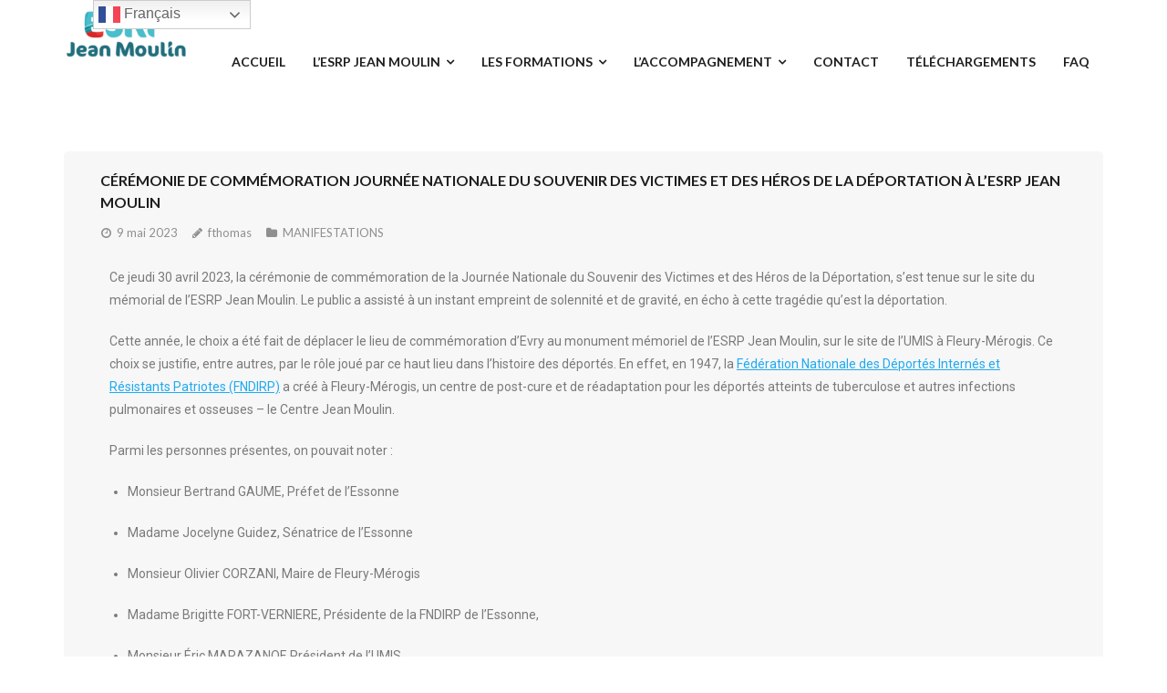

--- FILE ---
content_type: text/html; charset=UTF-8
request_url: https://esrpjeanmoulin.fr/ceremonie-de-commemoration-journee-nationale-du-souvenir-des-victimes-et-des-heros-de-la-deportation-a-lesrp-jean-moulin/
body_size: 12745
content:
<!DOCTYPE html>

<html lang="fr-FR">
<head>
<meta charset="UTF-8" />
<meta name="viewport" content="width=device-width" />
<link rel="profile" href="//gmpg.org/xfn/11" />
<link rel="pingback" href="https://esrpjeanmoulin.fr/xmlrpc.php" />

<title>Cérémonie de commémoration Journée Nationale du Souvenir des Victimes et des Héros de la Déportation à l’ESRP Jean Moulin &#8211; ESRP Jean Moulin</title>
<meta name='robots' content='max-image-preview:large' />
	<style>img:is([sizes="auto" i], [sizes^="auto," i]) { contain-intrinsic-size: 3000px 1500px }</style>
	<link rel='dns-prefetch' href='//fonts.googleapis.com' />
<link rel="alternate" type="application/rss+xml" title="ESRP Jean Moulin &raquo; Flux" href="https://esrpjeanmoulin.fr/feed/" />
<link rel="alternate" type="application/rss+xml" title="ESRP Jean Moulin &raquo; Flux des commentaires" href="https://esrpjeanmoulin.fr/comments/feed/" />
<link rel="alternate" type="application/rss+xml" title="ESRP Jean Moulin &raquo; Cérémonie de commémoration Journée Nationale du Souvenir des Victimes et des Héros de la Déportation à l’ESRP Jean Moulin Flux des commentaires" href="https://esrpjeanmoulin.fr/ceremonie-de-commemoration-journee-nationale-du-souvenir-des-victimes-et-des-heros-de-la-deportation-a-lesrp-jean-moulin/feed/" />
<script type="text/javascript">
/* <![CDATA[ */
window._wpemojiSettings = {"baseUrl":"https:\/\/s.w.org\/images\/core\/emoji\/16.0.1\/72x72\/","ext":".png","svgUrl":"https:\/\/s.w.org\/images\/core\/emoji\/16.0.1\/svg\/","svgExt":".svg","source":{"concatemoji":"https:\/\/esrpjeanmoulin.fr\/wp-includes\/js\/wp-emoji-release.min.js?ver=6.8.3"}};
/*! This file is auto-generated */
!function(s,n){var o,i,e;function c(e){try{var t={supportTests:e,timestamp:(new Date).valueOf()};sessionStorage.setItem(o,JSON.stringify(t))}catch(e){}}function p(e,t,n){e.clearRect(0,0,e.canvas.width,e.canvas.height),e.fillText(t,0,0);var t=new Uint32Array(e.getImageData(0,0,e.canvas.width,e.canvas.height).data),a=(e.clearRect(0,0,e.canvas.width,e.canvas.height),e.fillText(n,0,0),new Uint32Array(e.getImageData(0,0,e.canvas.width,e.canvas.height).data));return t.every(function(e,t){return e===a[t]})}function u(e,t){e.clearRect(0,0,e.canvas.width,e.canvas.height),e.fillText(t,0,0);for(var n=e.getImageData(16,16,1,1),a=0;a<n.data.length;a++)if(0!==n.data[a])return!1;return!0}function f(e,t,n,a){switch(t){case"flag":return n(e,"\ud83c\udff3\ufe0f\u200d\u26a7\ufe0f","\ud83c\udff3\ufe0f\u200b\u26a7\ufe0f")?!1:!n(e,"\ud83c\udde8\ud83c\uddf6","\ud83c\udde8\u200b\ud83c\uddf6")&&!n(e,"\ud83c\udff4\udb40\udc67\udb40\udc62\udb40\udc65\udb40\udc6e\udb40\udc67\udb40\udc7f","\ud83c\udff4\u200b\udb40\udc67\u200b\udb40\udc62\u200b\udb40\udc65\u200b\udb40\udc6e\u200b\udb40\udc67\u200b\udb40\udc7f");case"emoji":return!a(e,"\ud83e\udedf")}return!1}function g(e,t,n,a){var r="undefined"!=typeof WorkerGlobalScope&&self instanceof WorkerGlobalScope?new OffscreenCanvas(300,150):s.createElement("canvas"),o=r.getContext("2d",{willReadFrequently:!0}),i=(o.textBaseline="top",o.font="600 32px Arial",{});return e.forEach(function(e){i[e]=t(o,e,n,a)}),i}function t(e){var t=s.createElement("script");t.src=e,t.defer=!0,s.head.appendChild(t)}"undefined"!=typeof Promise&&(o="wpEmojiSettingsSupports",i=["flag","emoji"],n.supports={everything:!0,everythingExceptFlag:!0},e=new Promise(function(e){s.addEventListener("DOMContentLoaded",e,{once:!0})}),new Promise(function(t){var n=function(){try{var e=JSON.parse(sessionStorage.getItem(o));if("object"==typeof e&&"number"==typeof e.timestamp&&(new Date).valueOf()<e.timestamp+604800&&"object"==typeof e.supportTests)return e.supportTests}catch(e){}return null}();if(!n){if("undefined"!=typeof Worker&&"undefined"!=typeof OffscreenCanvas&&"undefined"!=typeof URL&&URL.createObjectURL&&"undefined"!=typeof Blob)try{var e="postMessage("+g.toString()+"("+[JSON.stringify(i),f.toString(),p.toString(),u.toString()].join(",")+"));",a=new Blob([e],{type:"text/javascript"}),r=new Worker(URL.createObjectURL(a),{name:"wpTestEmojiSupports"});return void(r.onmessage=function(e){c(n=e.data),r.terminate(),t(n)})}catch(e){}c(n=g(i,f,p,u))}t(n)}).then(function(e){for(var t in e)n.supports[t]=e[t],n.supports.everything=n.supports.everything&&n.supports[t],"flag"!==t&&(n.supports.everythingExceptFlag=n.supports.everythingExceptFlag&&n.supports[t]);n.supports.everythingExceptFlag=n.supports.everythingExceptFlag&&!n.supports.flag,n.DOMReady=!1,n.readyCallback=function(){n.DOMReady=!0}}).then(function(){return e}).then(function(){var e;n.supports.everything||(n.readyCallback(),(e=n.source||{}).concatemoji?t(e.concatemoji):e.wpemoji&&e.twemoji&&(t(e.twemoji),t(e.wpemoji)))}))}((window,document),window._wpemojiSettings);
/* ]]> */
</script>
<link rel='stylesheet' id='formidable-css' href='https://esrpjeanmoulin.fr/wp-content/plugins/formidable/css/formidableforms.css?ver=114128' type='text/css' media='all' />
<style id='wp-emoji-styles-inline-css' type='text/css'>

	img.wp-smiley, img.emoji {
		display: inline !important;
		border: none !important;
		box-shadow: none !important;
		height: 1em !important;
		width: 1em !important;
		margin: 0 0.07em !important;
		vertical-align: -0.1em !important;
		background: none !important;
		padding: 0 !important;
	}
</style>
<link rel='stylesheet' id='wp-block-library-css' href='https://esrpjeanmoulin.fr/wp-includes/css/dist/block-library/style.min.css?ver=6.8.3' type='text/css' media='all' />
<style id='classic-theme-styles-inline-css' type='text/css'>
/*! This file is auto-generated */
.wp-block-button__link{color:#fff;background-color:#32373c;border-radius:9999px;box-shadow:none;text-decoration:none;padding:calc(.667em + 2px) calc(1.333em + 2px);font-size:1.125em}.wp-block-file__button{background:#32373c;color:#fff;text-decoration:none}
</style>
<style id='global-styles-inline-css' type='text/css'>
:root{--wp--preset--aspect-ratio--square: 1;--wp--preset--aspect-ratio--4-3: 4/3;--wp--preset--aspect-ratio--3-4: 3/4;--wp--preset--aspect-ratio--3-2: 3/2;--wp--preset--aspect-ratio--2-3: 2/3;--wp--preset--aspect-ratio--16-9: 16/9;--wp--preset--aspect-ratio--9-16: 9/16;--wp--preset--color--black: #000000;--wp--preset--color--cyan-bluish-gray: #abb8c3;--wp--preset--color--white: #ffffff;--wp--preset--color--pale-pink: #f78da7;--wp--preset--color--vivid-red: #cf2e2e;--wp--preset--color--luminous-vivid-orange: #ff6900;--wp--preset--color--luminous-vivid-amber: #fcb900;--wp--preset--color--light-green-cyan: #7bdcb5;--wp--preset--color--vivid-green-cyan: #00d084;--wp--preset--color--pale-cyan-blue: #8ed1fc;--wp--preset--color--vivid-cyan-blue: #0693e3;--wp--preset--color--vivid-purple: #9b51e0;--wp--preset--gradient--vivid-cyan-blue-to-vivid-purple: linear-gradient(135deg,rgba(6,147,227,1) 0%,rgb(155,81,224) 100%);--wp--preset--gradient--light-green-cyan-to-vivid-green-cyan: linear-gradient(135deg,rgb(122,220,180) 0%,rgb(0,208,130) 100%);--wp--preset--gradient--luminous-vivid-amber-to-luminous-vivid-orange: linear-gradient(135deg,rgba(252,185,0,1) 0%,rgba(255,105,0,1) 100%);--wp--preset--gradient--luminous-vivid-orange-to-vivid-red: linear-gradient(135deg,rgba(255,105,0,1) 0%,rgb(207,46,46) 100%);--wp--preset--gradient--very-light-gray-to-cyan-bluish-gray: linear-gradient(135deg,rgb(238,238,238) 0%,rgb(169,184,195) 100%);--wp--preset--gradient--cool-to-warm-spectrum: linear-gradient(135deg,rgb(74,234,220) 0%,rgb(151,120,209) 20%,rgb(207,42,186) 40%,rgb(238,44,130) 60%,rgb(251,105,98) 80%,rgb(254,248,76) 100%);--wp--preset--gradient--blush-light-purple: linear-gradient(135deg,rgb(255,206,236) 0%,rgb(152,150,240) 100%);--wp--preset--gradient--blush-bordeaux: linear-gradient(135deg,rgb(254,205,165) 0%,rgb(254,45,45) 50%,rgb(107,0,62) 100%);--wp--preset--gradient--luminous-dusk: linear-gradient(135deg,rgb(255,203,112) 0%,rgb(199,81,192) 50%,rgb(65,88,208) 100%);--wp--preset--gradient--pale-ocean: linear-gradient(135deg,rgb(255,245,203) 0%,rgb(182,227,212) 50%,rgb(51,167,181) 100%);--wp--preset--gradient--electric-grass: linear-gradient(135deg,rgb(202,248,128) 0%,rgb(113,206,126) 100%);--wp--preset--gradient--midnight: linear-gradient(135deg,rgb(2,3,129) 0%,rgb(40,116,252) 100%);--wp--preset--font-size--small: 13px;--wp--preset--font-size--medium: 20px;--wp--preset--font-size--large: 36px;--wp--preset--font-size--x-large: 42px;--wp--preset--spacing--20: 0.44rem;--wp--preset--spacing--30: 0.67rem;--wp--preset--spacing--40: 1rem;--wp--preset--spacing--50: 1.5rem;--wp--preset--spacing--60: 2.25rem;--wp--preset--spacing--70: 3.38rem;--wp--preset--spacing--80: 5.06rem;--wp--preset--shadow--natural: 6px 6px 9px rgba(0, 0, 0, 0.2);--wp--preset--shadow--deep: 12px 12px 50px rgba(0, 0, 0, 0.4);--wp--preset--shadow--sharp: 6px 6px 0px rgba(0, 0, 0, 0.2);--wp--preset--shadow--outlined: 6px 6px 0px -3px rgba(255, 255, 255, 1), 6px 6px rgba(0, 0, 0, 1);--wp--preset--shadow--crisp: 6px 6px 0px rgba(0, 0, 0, 1);}:where(.is-layout-flex){gap: 0.5em;}:where(.is-layout-grid){gap: 0.5em;}body .is-layout-flex{display: flex;}.is-layout-flex{flex-wrap: wrap;align-items: center;}.is-layout-flex > :is(*, div){margin: 0;}body .is-layout-grid{display: grid;}.is-layout-grid > :is(*, div){margin: 0;}:where(.wp-block-columns.is-layout-flex){gap: 2em;}:where(.wp-block-columns.is-layout-grid){gap: 2em;}:where(.wp-block-post-template.is-layout-flex){gap: 1.25em;}:where(.wp-block-post-template.is-layout-grid){gap: 1.25em;}.has-black-color{color: var(--wp--preset--color--black) !important;}.has-cyan-bluish-gray-color{color: var(--wp--preset--color--cyan-bluish-gray) !important;}.has-white-color{color: var(--wp--preset--color--white) !important;}.has-pale-pink-color{color: var(--wp--preset--color--pale-pink) !important;}.has-vivid-red-color{color: var(--wp--preset--color--vivid-red) !important;}.has-luminous-vivid-orange-color{color: var(--wp--preset--color--luminous-vivid-orange) !important;}.has-luminous-vivid-amber-color{color: var(--wp--preset--color--luminous-vivid-amber) !important;}.has-light-green-cyan-color{color: var(--wp--preset--color--light-green-cyan) !important;}.has-vivid-green-cyan-color{color: var(--wp--preset--color--vivid-green-cyan) !important;}.has-pale-cyan-blue-color{color: var(--wp--preset--color--pale-cyan-blue) !important;}.has-vivid-cyan-blue-color{color: var(--wp--preset--color--vivid-cyan-blue) !important;}.has-vivid-purple-color{color: var(--wp--preset--color--vivid-purple) !important;}.has-black-background-color{background-color: var(--wp--preset--color--black) !important;}.has-cyan-bluish-gray-background-color{background-color: var(--wp--preset--color--cyan-bluish-gray) !important;}.has-white-background-color{background-color: var(--wp--preset--color--white) !important;}.has-pale-pink-background-color{background-color: var(--wp--preset--color--pale-pink) !important;}.has-vivid-red-background-color{background-color: var(--wp--preset--color--vivid-red) !important;}.has-luminous-vivid-orange-background-color{background-color: var(--wp--preset--color--luminous-vivid-orange) !important;}.has-luminous-vivid-amber-background-color{background-color: var(--wp--preset--color--luminous-vivid-amber) !important;}.has-light-green-cyan-background-color{background-color: var(--wp--preset--color--light-green-cyan) !important;}.has-vivid-green-cyan-background-color{background-color: var(--wp--preset--color--vivid-green-cyan) !important;}.has-pale-cyan-blue-background-color{background-color: var(--wp--preset--color--pale-cyan-blue) !important;}.has-vivid-cyan-blue-background-color{background-color: var(--wp--preset--color--vivid-cyan-blue) !important;}.has-vivid-purple-background-color{background-color: var(--wp--preset--color--vivid-purple) !important;}.has-black-border-color{border-color: var(--wp--preset--color--black) !important;}.has-cyan-bluish-gray-border-color{border-color: var(--wp--preset--color--cyan-bluish-gray) !important;}.has-white-border-color{border-color: var(--wp--preset--color--white) !important;}.has-pale-pink-border-color{border-color: var(--wp--preset--color--pale-pink) !important;}.has-vivid-red-border-color{border-color: var(--wp--preset--color--vivid-red) !important;}.has-luminous-vivid-orange-border-color{border-color: var(--wp--preset--color--luminous-vivid-orange) !important;}.has-luminous-vivid-amber-border-color{border-color: var(--wp--preset--color--luminous-vivid-amber) !important;}.has-light-green-cyan-border-color{border-color: var(--wp--preset--color--light-green-cyan) !important;}.has-vivid-green-cyan-border-color{border-color: var(--wp--preset--color--vivid-green-cyan) !important;}.has-pale-cyan-blue-border-color{border-color: var(--wp--preset--color--pale-cyan-blue) !important;}.has-vivid-cyan-blue-border-color{border-color: var(--wp--preset--color--vivid-cyan-blue) !important;}.has-vivid-purple-border-color{border-color: var(--wp--preset--color--vivid-purple) !important;}.has-vivid-cyan-blue-to-vivid-purple-gradient-background{background: var(--wp--preset--gradient--vivid-cyan-blue-to-vivid-purple) !important;}.has-light-green-cyan-to-vivid-green-cyan-gradient-background{background: var(--wp--preset--gradient--light-green-cyan-to-vivid-green-cyan) !important;}.has-luminous-vivid-amber-to-luminous-vivid-orange-gradient-background{background: var(--wp--preset--gradient--luminous-vivid-amber-to-luminous-vivid-orange) !important;}.has-luminous-vivid-orange-to-vivid-red-gradient-background{background: var(--wp--preset--gradient--luminous-vivid-orange-to-vivid-red) !important;}.has-very-light-gray-to-cyan-bluish-gray-gradient-background{background: var(--wp--preset--gradient--very-light-gray-to-cyan-bluish-gray) !important;}.has-cool-to-warm-spectrum-gradient-background{background: var(--wp--preset--gradient--cool-to-warm-spectrum) !important;}.has-blush-light-purple-gradient-background{background: var(--wp--preset--gradient--blush-light-purple) !important;}.has-blush-bordeaux-gradient-background{background: var(--wp--preset--gradient--blush-bordeaux) !important;}.has-luminous-dusk-gradient-background{background: var(--wp--preset--gradient--luminous-dusk) !important;}.has-pale-ocean-gradient-background{background: var(--wp--preset--gradient--pale-ocean) !important;}.has-electric-grass-gradient-background{background: var(--wp--preset--gradient--electric-grass) !important;}.has-midnight-gradient-background{background: var(--wp--preset--gradient--midnight) !important;}.has-small-font-size{font-size: var(--wp--preset--font-size--small) !important;}.has-medium-font-size{font-size: var(--wp--preset--font-size--medium) !important;}.has-large-font-size{font-size: var(--wp--preset--font-size--large) !important;}.has-x-large-font-size{font-size: var(--wp--preset--font-size--x-large) !important;}
:where(.wp-block-post-template.is-layout-flex){gap: 1.25em;}:where(.wp-block-post-template.is-layout-grid){gap: 1.25em;}
:where(.wp-block-columns.is-layout-flex){gap: 2em;}:where(.wp-block-columns.is-layout-grid){gap: 2em;}
:root :where(.wp-block-pullquote){font-size: 1.5em;line-height: 1.6;}
</style>
<link rel='stylesheet' id='thinkup-bootstrap-css' href='https://esrpjeanmoulin.fr/wp-content/themes/melos/lib/extentions/bootstrap/css/bootstrap.min.css?ver=2.3.2' type='text/css' media='all' />
<link rel='stylesheet' id='thinkup-shortcodes-css' href='https://esrpjeanmoulin.fr/wp-content/themes/melos/styles/style-shortcodes.css?ver=1.5.8' type='text/css' media='all' />
<link rel='stylesheet' id='thinkup-style-css' href='https://esrpjeanmoulin.fr/wp-content/themes/melos/style.css?ver=6.8.3' type='text/css' media='all' />
<link rel='stylesheet' id='melos-thinkup-style-enews-css' href='https://esrpjeanmoulin.fr/wp-content/themes/melos-enews/style.css?ver=1.0.6' type='text/css' media='all' />
<link rel='stylesheet' id='thinkup-google-fonts-css' href='//fonts.googleapis.com/css?family=Lato%3A300%2C400%2C600%2C700&#038;subset=latin%2Clatin-ext' type='text/css' media='all' />
<link rel='stylesheet' id='prettyPhoto-css' href='https://esrpjeanmoulin.fr/wp-content/themes/melos/lib/extentions/prettyPhoto/css/prettyPhoto.css?ver=3.1.6' type='text/css' media='all' />
<link rel='stylesheet' id='dashicons-css' href='https://esrpjeanmoulin.fr/wp-includes/css/dashicons.min.css?ver=6.8.3' type='text/css' media='all' />
<link rel='stylesheet' id='font-awesome-css' href='https://esrpjeanmoulin.fr/wp-content/plugins/elementor/assets/lib/font-awesome/css/font-awesome.min.css?ver=4.7.0' type='text/css' media='all' />
<link rel='stylesheet' id='thinkup-responsive-css' href='https://esrpjeanmoulin.fr/wp-content/themes/melos/styles/style-responsive.css?ver=1.5.8' type='text/css' media='all' />
<link rel='stylesheet' id='elementor-icons-css' href='https://esrpjeanmoulin.fr/wp-content/plugins/elementor/assets/lib/eicons/css/elementor-icons.min.css?ver=5.44.0' type='text/css' media='all' />
<link rel='stylesheet' id='elementor-frontend-css' href='https://esrpjeanmoulin.fr/wp-content/plugins/elementor/assets/css/frontend.min.css?ver=3.32.5' type='text/css' media='all' />
<link rel='stylesheet' id='elementor-post-824-css' href='https://esrpjeanmoulin.fr/wp-content/uploads/elementor/css/post-824.css?ver=1769203669' type='text/css' media='all' />
<link rel='stylesheet' id='e-popup-style-css' href='https://esrpjeanmoulin.fr/wp-content/plugins/elementor-pro/assets/css/conditionals/popup.min.css?ver=3.25.4' type='text/css' media='all' />
<link rel='stylesheet' id='swiper-css' href='https://esrpjeanmoulin.fr/wp-content/plugins/elementor/assets/lib/swiper/v8/css/swiper.min.css?ver=8.4.5' type='text/css' media='all' />
<link rel='stylesheet' id='e-swiper-css' href='https://esrpjeanmoulin.fr/wp-content/plugins/elementor/assets/css/conditionals/e-swiper.min.css?ver=3.32.5' type='text/css' media='all' />
<link rel='stylesheet' id='widget-image-carousel-css' href='https://esrpjeanmoulin.fr/wp-content/plugins/elementor/assets/css/widget-image-carousel.min.css?ver=3.32.5' type='text/css' media='all' />
<link rel='stylesheet' id='elementor-post-2582-css' href='https://esrpjeanmoulin.fr/wp-content/uploads/elementor/css/post-2582.css?ver=1769205925' type='text/css' media='all' />
<link rel='stylesheet' id='elementor-gf-roboto-css' href='https://fonts.googleapis.com/css?family=Roboto:100,100italic,200,200italic,300,300italic,400,400italic,500,500italic,600,600italic,700,700italic,800,800italic,900,900italic&#038;display=auto' type='text/css' media='all' />
<link rel='stylesheet' id='elementor-gf-robotoslab-css' href='https://fonts.googleapis.com/css?family=Roboto+Slab:100,100italic,200,200italic,300,300italic,400,400italic,500,500italic,600,600italic,700,700italic,800,800italic,900,900italic&#038;display=auto' type='text/css' media='all' />
<script type="text/javascript" src="https://esrpjeanmoulin.fr/wp-includes/js/jquery/jquery.min.js?ver=3.7.1" id="jquery-core-js"></script>
<script type="text/javascript" src="https://esrpjeanmoulin.fr/wp-includes/js/jquery/jquery-migrate.min.js?ver=3.4.1" id="jquery-migrate-js"></script>
<script type="text/javascript" src="https://esrpjeanmoulin.fr/wp-content/plugins/feedfocal/public/js/feedfocal-public.js?ver=1.3.2" id="feedfocal-js"></script>
<link rel="https://api.w.org/" href="https://esrpjeanmoulin.fr/wp-json/" /><link rel="alternate" title="JSON" type="application/json" href="https://esrpjeanmoulin.fr/wp-json/wp/v2/posts/2582" /><link rel="EditURI" type="application/rsd+xml" title="RSD" href="https://esrpjeanmoulin.fr/xmlrpc.php?rsd" />
<meta name="generator" content="WordPress 6.8.3" />
<link rel="canonical" href="https://esrpjeanmoulin.fr/ceremonie-de-commemoration-journee-nationale-du-souvenir-des-victimes-et-des-heros-de-la-deportation-a-lesrp-jean-moulin/" />
<link rel='shortlink' href='https://esrpjeanmoulin.fr/?p=2582' />
<link rel="alternate" title="oEmbed (JSON)" type="application/json+oembed" href="https://esrpjeanmoulin.fr/wp-json/oembed/1.0/embed?url=https%3A%2F%2Fesrpjeanmoulin.fr%2Fceremonie-de-commemoration-journee-nationale-du-souvenir-des-victimes-et-des-heros-de-la-deportation-a-lesrp-jean-moulin%2F" />
<link rel="alternate" title="oEmbed (XML)" type="text/xml+oembed" href="https://esrpjeanmoulin.fr/wp-json/oembed/1.0/embed?url=https%3A%2F%2Fesrpjeanmoulin.fr%2Fceremonie-de-commemoration-journee-nationale-du-souvenir-des-victimes-et-des-heros-de-la-deportation-a-lesrp-jean-moulin%2F&#038;format=xml" />
<meta name="generator" content="Elementor 3.32.5; features: additional_custom_breakpoints; settings: css_print_method-external, google_font-enabled, font_display-auto">
			<style>
				.e-con.e-parent:nth-of-type(n+4):not(.e-lazyloaded):not(.e-no-lazyload),
				.e-con.e-parent:nth-of-type(n+4):not(.e-lazyloaded):not(.e-no-lazyload) * {
					background-image: none !important;
				}
				@media screen and (max-height: 1024px) {
					.e-con.e-parent:nth-of-type(n+3):not(.e-lazyloaded):not(.e-no-lazyload),
					.e-con.e-parent:nth-of-type(n+3):not(.e-lazyloaded):not(.e-no-lazyload) * {
						background-image: none !important;
					}
				}
				@media screen and (max-height: 640px) {
					.e-con.e-parent:nth-of-type(n+2):not(.e-lazyloaded):not(.e-no-lazyload),
					.e-con.e-parent:nth-of-type(n+2):not(.e-lazyloaded):not(.e-no-lazyload) * {
						background-image: none !important;
					}
				}
			</style>
			<link rel="icon" href="https://esrpjeanmoulin.fr/wp-content/uploads/2025/11/VF-LOGOTYPE-UMIS-ESRP-10.24-Copie-site-e1762269755641-150x150.png" sizes="32x32" />
<link rel="icon" href="https://esrpjeanmoulin.fr/wp-content/uploads/2025/11/VF-LOGOTYPE-UMIS-ESRP-10.24-Copie-site-e1762270968634.png" sizes="192x192" />
<link rel="apple-touch-icon" href="https://esrpjeanmoulin.fr/wp-content/uploads/2025/11/VF-LOGOTYPE-UMIS-ESRP-10.24-Copie-site-e1762270968634.png" />
<meta name="msapplication-TileImage" content="https://esrpjeanmoulin.fr/wp-content/uploads/2025/11/VF-LOGOTYPE-UMIS-ESRP-10.24-Copie-site-e1762270968634.png" />
		<style type="text/css" id="wp-custom-css">
			#header .header-links > ul > li a, #header-sticky .header-links > ul > li a {
    text-transform: uppercase;
    font-size: 14px;
    font-weight: 700;
	  padding: 10px 15px;
}
#logo img, #logo-sticky img {
    width: auto;
    max-height: 126px;
	}

.main-navigation, .site-title, .site-description {
    margin: 45px auto;
}

#intro {
    display: none;
}		</style>
		</head>

<body class="wp-singular post-template-default single single-post postid-2582 single-format-standard wp-custom-logo wp-theme-melos wp-child-theme-melos-enews layout-sidebar-none layout-responsive pre-header-style1 header-style1 group-blog elementor-default elementor-kit-824 elementor-page elementor-page-2582">
<div id="body-core" class="hfeed site">

	<a class="skip-link screen-reader-text" href="#content">Skip to content</a>
	<!-- .skip-link -->

	<header>
	<div id="site-header">

			
		<div id="pre-header">
		<div class="wrap-safari">
		<div id="pre-header-core" class="main-navigation">
  
			
			
			
		</div>
		</div>
		</div>
		<!-- #pre-header -->

				<div id="header">
		<div id="header-core">

			
			<div id="logo">
			<a href="https://esrpjeanmoulin.fr/" class="custom-logo-link" rel="home"><img width="138" height="58" src="https://esrpjeanmoulin.fr/wp-content/uploads/2025/11/VF-LOGOTYPE-UMIS-ESRP-10.24-Copie-site-e1762270968634.png" class="custom-logo" alt="ESRP Jean Moulin" decoding="async" /></a>			</div>

			
			<div id="header-links" class="main-navigation">
			<div id="header-links-inner" class="header-links">

				<ul id="menu-menu-principal" class="menu"><li id="menu-item-705" class="menu-item menu-item-type-post_type menu-item-object-page menu-item-home"><a href="https://esrpjeanmoulin.fr/"><span>ACCUEIL</span></a></li>
<li id="menu-item-704" class="menu-item menu-item-type-post_type menu-item-object-page menu-item-has-children"><a href="https://esrpjeanmoulin.fr/le-centre-jean-moulin/"><span>L’ESRP JEAN MOULIN</span></a>
<ul class="sub-menu">
	<li id="menu-item-703" class="menu-item menu-item-type-post_type menu-item-object-page"><a href="https://esrpjeanmoulin.fr/la-readaptation-professionnelle/">LA RÉADAPTATION PROFESSIONNELLE</a></li>
	<li id="menu-item-702" class="menu-item menu-item-type-post_type menu-item-object-page"><a href="https://esrpjeanmoulin.fr/lhistoire-du-centre/">L’HISTOIRE DU CENTRE</a></li>
	<li id="menu-item-822" class="menu-item menu-item-type-post_type menu-item-object-page"><a href="https://esrpjeanmoulin.fr/lumis/">L’UMIS</a></li>
	<li id="menu-item-821" class="menu-item menu-item-type-post_type menu-item-object-page"><a href="https://esrpjeanmoulin.fr/nos-actualites/">NOS ACTUALITÉS</a></li>
	<li id="menu-item-2613" class="menu-item menu-item-type-post_type menu-item-object-page"><a href="https://esrpjeanmoulin.fr/on-en-parle/">ON EN PARLE</a></li>
	<li id="menu-item-1537" class="menu-item menu-item-type-post_type menu-item-object-page"><a href="https://esrpjeanmoulin.fr/elementor-1535/">NOUS RECRUTONS</a></li>
</ul>
</li>
<li id="menu-item-820" class="menu-item menu-item-type-post_type menu-item-object-page menu-item-has-children"><a href="https://esrpjeanmoulin.fr/les-formations/"><span>LES FORMATIONS</span></a>
<ul class="sub-menu">
	<li id="menu-item-819" class="menu-item menu-item-type-post_type menu-item-object-page"><a href="https://esrpjeanmoulin.fr/le-parcours-competences-metiers-du-tertiaire/">LE PARCOURS COMPÉTENCES – MÉTIERS DU TERTIAIRE</a></li>
	<li id="menu-item-2561" class="menu-item menu-item-type-post_type menu-item-object-page"><a href="https://esrpjeanmoulin.fr/les-entreprises-dentrainement-pedagogique-eep/">LES ENTREPRISES D’ENTRAINEMENT PÉDAGOGIQUE (EEP)</a></li>
	<li id="menu-item-818" class="menu-item menu-item-type-post_type menu-item-object-page"><a href="https://esrpjeanmoulin.fr/le-pole-industriel/">LE POLE INDUSTRIEL</a></li>
	<li id="menu-item-817" class="menu-item menu-item-type-post_type menu-item-object-page"><a href="https://esrpjeanmoulin.fr/le-pole-horticole/">LE POLE HORTICOLE</a></li>
	<li id="menu-item-816" class="menu-item menu-item-type-post_type menu-item-object-page"><a href="https://esrpjeanmoulin.fr/le-pole-linguistique/">LE POLE LINGUISTIQUE</a></li>
	<li id="menu-item-815" class="menu-item menu-item-type-post_type menu-item-object-page"><a href="https://esrpjeanmoulin.fr/nos-calendriers-de-formation/">NOS CALENDRIERS DE FORMATION</a></li>
	<li id="menu-item-1649" class="menu-item menu-item-type-post_type menu-item-object-page"><a href="https://esrpjeanmoulin.fr/notre-calendrier-des-visites/">NOTRE CALENDRIER DES VISITES</a></li>
</ul>
</li>
<li id="menu-item-814" class="menu-item menu-item-type-post_type menu-item-object-page menu-item-has-children"><a href="https://esrpjeanmoulin.fr/laccompagnement/"><span>L’ACCOMPAGNEMENT</span></a>
<ul class="sub-menu">
	<li id="menu-item-813" class="menu-item menu-item-type-post_type menu-item-object-page"><a href="https://esrpjeanmoulin.fr/le-service-relations-entreprises/">LE SERVICE RELATIONS ENTREPRISES</a></li>
	<li id="menu-item-812" class="menu-item menu-item-type-post_type menu-item-object-page"><a href="https://esrpjeanmoulin.fr/le-service-medical/">LE SERVICE MÉDICAL</a></li>
	<li id="menu-item-811" class="menu-item menu-item-type-post_type menu-item-object-page"><a href="https://esrpjeanmoulin.fr/le-service-social/">LE SERVICE SOCIAL</a></li>
	<li id="menu-item-810" class="menu-item menu-item-type-post_type menu-item-object-page"><a href="https://esrpjeanmoulin.fr/le-service-psychologie/">LE SERVICE PSYCHOLOGIE</a></li>
	<li id="menu-item-809" class="menu-item menu-item-type-post_type menu-item-object-page"><a href="https://esrpjeanmoulin.fr/le-service-animation/">LE SERVICE ANIMATION</a></li>
	<li id="menu-item-808" class="menu-item menu-item-type-post_type menu-item-object-page"><a href="https://esrpjeanmoulin.fr/lhebergement-et-la-restauration/">L’HÉBERGEMENT ET LA RESTAURATION</a></li>
</ul>
</li>
<li id="menu-item-835" class="menu-item menu-item-type-post_type menu-item-object-page"><a href="https://esrpjeanmoulin.fr/contact/"><span>CONTACT</span></a></li>
<li id="menu-item-836" class="menu-item menu-item-type-post_type menu-item-object-page"><a href="https://esrpjeanmoulin.fr/telechargements/"><span>TÉLÉCHARGEMENTS</span></a></li>
<li id="menu-item-834" class="menu-item menu-item-type-post_type menu-item-object-page"><a href="https://esrpjeanmoulin.fr/faq/"><span>FAQ</span></a></li>
</ul>				
				
			</div>
			</div>
			<!-- #header-links .main-navigation -->
 	
			<div id="header-nav"><a class="btn-navbar collapsed" data-toggle="collapse" data-target=".nav-collapse" tabindex="0"><span class="icon-bar"></span><span class="icon-bar"></span><span class="icon-bar"></span></a></div>
		</div>
		</div>
		<!-- #header -->

		<div id="header-responsive"><div id="header-responsive-inner" class="responsive-links nav-collapse collapse"><ul id="menu-menu-principal-1" class=""><li id="res-menu-item-705" class="menu-item menu-item-type-post_type menu-item-object-page menu-item-home"><a href="https://esrpjeanmoulin.fr/"><span>ACCUEIL</span></a></li>
<li id="res-menu-item-704" class="menu-item menu-item-type-post_type menu-item-object-page menu-item-has-children"><a href="https://esrpjeanmoulin.fr/le-centre-jean-moulin/"><span>L’ESRP JEAN MOULIN</span></a>
<ul class="sub-menu">
	<li id="res-menu-item-703" class="menu-item menu-item-type-post_type menu-item-object-page"><a href="https://esrpjeanmoulin.fr/la-readaptation-professionnelle/">&#45; LA RÉADAPTATION PROFESSIONNELLE</a></li>
	<li id="res-menu-item-702" class="menu-item menu-item-type-post_type menu-item-object-page"><a href="https://esrpjeanmoulin.fr/lhistoire-du-centre/">&#45; L’HISTOIRE DU CENTRE</a></li>
	<li id="res-menu-item-822" class="menu-item menu-item-type-post_type menu-item-object-page"><a href="https://esrpjeanmoulin.fr/lumis/">&#45; L’UMIS</a></li>
	<li id="res-menu-item-821" class="menu-item menu-item-type-post_type menu-item-object-page"><a href="https://esrpjeanmoulin.fr/nos-actualites/">&#45; NOS ACTUALITÉS</a></li>
	<li id="res-menu-item-2613" class="menu-item menu-item-type-post_type menu-item-object-page"><a href="https://esrpjeanmoulin.fr/on-en-parle/">&#45; ON EN PARLE</a></li>
	<li id="res-menu-item-1537" class="menu-item menu-item-type-post_type menu-item-object-page"><a href="https://esrpjeanmoulin.fr/elementor-1535/">&#45; NOUS RECRUTONS</a></li>
</ul>
</li>
<li id="res-menu-item-820" class="menu-item menu-item-type-post_type menu-item-object-page menu-item-has-children"><a href="https://esrpjeanmoulin.fr/les-formations/"><span>LES FORMATIONS</span></a>
<ul class="sub-menu">
	<li id="res-menu-item-819" class="menu-item menu-item-type-post_type menu-item-object-page"><a href="https://esrpjeanmoulin.fr/le-parcours-competences-metiers-du-tertiaire/">&#45; LE PARCOURS COMPÉTENCES – MÉTIERS DU TERTIAIRE</a></li>
	<li id="res-menu-item-2561" class="menu-item menu-item-type-post_type menu-item-object-page"><a href="https://esrpjeanmoulin.fr/les-entreprises-dentrainement-pedagogique-eep/">&#45; LES ENTREPRISES D’ENTRAINEMENT PÉDAGOGIQUE (EEP)</a></li>
	<li id="res-menu-item-818" class="menu-item menu-item-type-post_type menu-item-object-page"><a href="https://esrpjeanmoulin.fr/le-pole-industriel/">&#45; LE POLE INDUSTRIEL</a></li>
	<li id="res-menu-item-817" class="menu-item menu-item-type-post_type menu-item-object-page"><a href="https://esrpjeanmoulin.fr/le-pole-horticole/">&#45; LE POLE HORTICOLE</a></li>
	<li id="res-menu-item-816" class="menu-item menu-item-type-post_type menu-item-object-page"><a href="https://esrpjeanmoulin.fr/le-pole-linguistique/">&#45; LE POLE LINGUISTIQUE</a></li>
	<li id="res-menu-item-815" class="menu-item menu-item-type-post_type menu-item-object-page"><a href="https://esrpjeanmoulin.fr/nos-calendriers-de-formation/">&#45; NOS CALENDRIERS DE FORMATION</a></li>
	<li id="res-menu-item-1649" class="menu-item menu-item-type-post_type menu-item-object-page"><a href="https://esrpjeanmoulin.fr/notre-calendrier-des-visites/">&#45; NOTRE CALENDRIER DES VISITES</a></li>
</ul>
</li>
<li id="res-menu-item-814" class="menu-item menu-item-type-post_type menu-item-object-page menu-item-has-children"><a href="https://esrpjeanmoulin.fr/laccompagnement/"><span>L’ACCOMPAGNEMENT</span></a>
<ul class="sub-menu">
	<li id="res-menu-item-813" class="menu-item menu-item-type-post_type menu-item-object-page"><a href="https://esrpjeanmoulin.fr/le-service-relations-entreprises/">&#45; LE SERVICE RELATIONS ENTREPRISES</a></li>
	<li id="res-menu-item-812" class="menu-item menu-item-type-post_type menu-item-object-page"><a href="https://esrpjeanmoulin.fr/le-service-medical/">&#45; LE SERVICE MÉDICAL</a></li>
	<li id="res-menu-item-811" class="menu-item menu-item-type-post_type menu-item-object-page"><a href="https://esrpjeanmoulin.fr/le-service-social/">&#45; LE SERVICE SOCIAL</a></li>
	<li id="res-menu-item-810" class="menu-item menu-item-type-post_type menu-item-object-page"><a href="https://esrpjeanmoulin.fr/le-service-psychologie/">&#45; LE SERVICE PSYCHOLOGIE</a></li>
	<li id="res-menu-item-809" class="menu-item menu-item-type-post_type menu-item-object-page"><a href="https://esrpjeanmoulin.fr/le-service-animation/">&#45; LE SERVICE ANIMATION</a></li>
	<li id="res-menu-item-808" class="menu-item menu-item-type-post_type menu-item-object-page"><a href="https://esrpjeanmoulin.fr/lhebergement-et-la-restauration/">&#45; L’HÉBERGEMENT ET LA RESTAURATION</a></li>
</ul>
</li>
<li id="res-menu-item-835" class="menu-item menu-item-type-post_type menu-item-object-page"><a href="https://esrpjeanmoulin.fr/contact/"><span>CONTACT</span></a></li>
<li id="res-menu-item-836" class="menu-item menu-item-type-post_type menu-item-object-page"><a href="https://esrpjeanmoulin.fr/telechargements/"><span>TÉLÉCHARGEMENTS</span></a></li>
<li id="res-menu-item-834" class="menu-item menu-item-type-post_type menu-item-object-page"><a href="https://esrpjeanmoulin.fr/faq/"><span>FAQ</span></a></li>
</ul></div></div>
		
		<div id="intro" class="option1"><div class="wrap-safari"><div id="intro-core"><h1 class="page-title"><span>Cérémonie de commémoration Journée Nationale du Souvenir des Victimes et des Héros de la Déportation à l’ESRP Jean Moulin</span></h1></div></div></div>
		
		
		
	</div>


	</header>
	<!-- header -->

		
	<div id="content">
	<div id="content-core">

		<div id="main">
		<div id="main-core">
			
				
		<article id="post-2582" class="post-2582 post type-post status-publish format-standard has-post-thumbnail hentry category-manifestations format-nomedia">

				<header class="entry-header"><h3 class="post-title">Cérémonie de commémoration Journée Nationale du Souvenir des Victimes et des Héros de la Déportation à l’ESRP Jean Moulin</h3><div class="entry-meta"><span class="date"><a href="https://esrpjeanmoulin.fr/ceremonie-de-commemoration-journee-nationale-du-souvenir-des-victimes-et-des-heros-de-la-deportation-a-lesrp-jean-moulin/" title="Cérémonie de commémoration Journée Nationale du Souvenir des Victimes et des Héros de la Déportation à l’ESRP Jean Moulin"><time datetime="2023-05-09T15:14:32+02:00"><span class="date-month">9 mai 2023</span></time></a></span><span class="author"><a href="https://esrpjeanmoulin.fr/author/fthomas/" title="View all posts by fthomas" rel="author">fthomas</a></span><span class="category"><a href="https://esrpjeanmoulin.fr/category/manifestations/" rel="category tag">MANIFESTATIONS</a></span></div><div class="clearboth"></div></header><!-- .entry-header -->
		<div class="entry-content">
					<div data-elementor-type="wp-post" data-elementor-id="2582" class="elementor elementor-2582" data-elementor-post-type="post">
						<section class="elementor-section elementor-top-section elementor-element elementor-element-21a0c889 elementor-section-boxed elementor-section-height-default elementor-section-height-default" data-id="21a0c889" data-element_type="section">
						<div class="elementor-container elementor-column-gap-default">
					<div class="elementor-column elementor-col-100 elementor-top-column elementor-element elementor-element-5a9f8b8f" data-id="5a9f8b8f" data-element_type="column">
			<div class="elementor-widget-wrap elementor-element-populated">
						<div class="elementor-element elementor-element-4e9fe866 elementor-widget elementor-widget-text-editor" data-id="4e9fe866" data-element_type="widget" data-widget_type="text-editor.default">
				<div class="elementor-widget-container">
									
<p>Ce jeudi 30 avril 2023, la cérémonie de commémoration de la Journée Nationale du Souvenir des Victimes et des Héros de la Déportation, s’est tenue sur le site du mémorial de l’ESRP Jean Moulin. Le public a assisté à un instant empreint de solennité et de gravité, en écho à cette tragédie qu’est la déportation.</p>

<p>Cette année, le choix a été fait de déplacer le lieu de commémoration d’Evry au monument mémoriel de l’ESRP Jean Moulin, sur le site de l’UMIS à Fleury-Mérogis. Ce choix se justifie, entre autres, par le rôle joué par ce haut lieu dans l’histoire des déportés. En effet, en 1947, la <a href="http://www.fndirp.fr/" target="_blank" rel="noreferrer noopener">Fédération Nationale des Déportés Internés et Résistants Patriotes (FNDIRP)</a> a créé à Fleury-Mérogis, un centre de post-cure et de réadaptation pour les déportés atteints de tuberculose et autres infections pulmonaires et osseuses – le Centre Jean Moulin.</p>

<p>Parmi les personnes présentes, on pouvait noter :</p>

<ul>
<li>Monsieur Bertrand GAUME, Préfet de l’Essonne</li>
</ul>
<p></p>
<ul>
<li>Madame Jocelyne Guidez, Sénatrice de l’Essonne</li>
</ul>
<p></p>
<ul>
<li>Monsieur Olivier CORZANI, Maire de Fleury-Mérogis</li>
</ul>
<p></p>
<ul>
<li>Madame Brigitte FORT-VERNIERE, Présidente de la FNDIRP de l’Essonne,</li>
</ul>
<p></p>
<ul>
<li>Monsieur Éric MARAZANOF, Président de l’UMIS,</li>
</ul>
<p></p>
<ul>
<li>Monsieur Christophe MAZABRAUD, Directeur Général de l’UMIS</li>
</ul>
<p></p>
<ul>
<li>Des collégiens du collège Marcel Paul,</li>
</ul>
<p></p>
<ul>
<li>Des résidents de l’EHPAD Marcel Paul,</li>
</ul>
<p></p>
<ul>
<li>Des familles de déportés et représentants d’association,</li>
</ul>
<p></p>
<ul>
<li>Des salariés de l’UMIS…</li>
</ul>

<p>La cérémonie a débuté par des lectures de collégiens du Collège Marcel Paul puis d’une stagiaire de l’ESRP Jean Moulin. Elles ont été suivies des allocutions de la Présidente de la FNDIRP Essonne, du Maire de Fleury-Mérogis, puis du Préfet de l’Essonne.  Ce temps a été l’occasion de revenir sur cette page sombre de l’histoire et de rappeler combien il était primordial de faire vivre la mémoire afin que cela ne se répète plus jamais. La bravoure des héros de l’histoire qui ont eu le courage de dire non à la barbarie de l’oppresseur a également été louée.</p>

<p>Après la cérémonie, l’UMIS et la Mairie de Fleury avaient organisé au Club un pot de l’amitié qui s’est déroulé autour de deux expositions réalisées par la FNDIRP : l’une sur la déportation et l’autre sur la création, par l’artiste Raymond HOMMET, du monument mémoriel de l’ESRP Jean Moulin.</p>
								</div>
				</div>
					</div>
		</div>
					</div>
		</section>
				<section class="elementor-section elementor-top-section elementor-element elementor-element-1b3c3c2 elementor-section-boxed elementor-section-height-default elementor-section-height-default" data-id="1b3c3c2" data-element_type="section">
						<div class="elementor-container elementor-column-gap-default">
					<div class="elementor-column elementor-col-100 elementor-top-column elementor-element elementor-element-81fc941" data-id="81fc941" data-element_type="column">
			<div class="elementor-widget-wrap elementor-element-populated">
						<div class="elementor-element elementor-element-5a18832 elementor-arrows-position-inside elementor-pagination-position-outside elementor-widget elementor-widget-image-carousel" data-id="5a18832" data-element_type="widget" data-settings="{&quot;slides_to_show&quot;:&quot;1&quot;,&quot;autoplay_speed&quot;:4000,&quot;effect&quot;:&quot;fade&quot;,&quot;speed&quot;:400,&quot;navigation&quot;:&quot;both&quot;,&quot;autoplay&quot;:&quot;yes&quot;,&quot;pause_on_hover&quot;:&quot;yes&quot;,&quot;pause_on_interaction&quot;:&quot;yes&quot;,&quot;infinite&quot;:&quot;yes&quot;}" data-widget_type="image-carousel.default">
				<div class="elementor-widget-container">
							<div class="elementor-image-carousel-wrapper swiper" role="region" aria-roledescription="carousel" aria-label="Carrousel d’images" dir="ltr">
			<div class="elementor-image-carousel swiper-wrapper" aria-live="off">
								<div class="swiper-slide" role="group" aria-roledescription="slide" aria-label="1 sur 8"><figure class="swiper-slide-inner"><img decoding="async" class="swiper-slide-image" src="https://esrpjeanmoulin.fr/wp-content/uploads/2023/05/PHOTO-JEAN-MOULIN-8.jpg" alt="Sculpture &quot;héritage et mémoire de la Déportation&quot;" /></figure></div><div class="swiper-slide" role="group" aria-roledescription="slide" aria-label="2 sur 8"><figure class="swiper-slide-inner"><img decoding="async" class="swiper-slide-image" src="https://esrpjeanmoulin.fr/wp-content/uploads/2023/05/PHOTO-JEAN-MOULIN-13-768x576.jpg" alt="PHOTO-JEAN-MOULIN-13" /></figure></div><div class="swiper-slide" role="group" aria-roledescription="slide" aria-label="3 sur 8"><figure class="swiper-slide-inner"><img decoding="async" class="swiper-slide-image" src="https://esrpjeanmoulin.fr/wp-content/uploads/2023/05/PHOTO-JEAN-MOULIN-4-768x511.jpg" alt="PHOTO-JEAN-MOULIN-4" /></figure></div><div class="swiper-slide" role="group" aria-roledescription="slide" aria-label="4 sur 8"><figure class="swiper-slide-inner"><img decoding="async" class="swiper-slide-image" src="https://esrpjeanmoulin.fr/wp-content/uploads/2023/05/PHOTO-JEAN-MOULIN-2-768x576.jpg" alt="PHOTO-JEAN-MOULIN-2" /></figure></div><div class="swiper-slide" role="group" aria-roledescription="slide" aria-label="5 sur 8"><figure class="swiper-slide-inner"><img decoding="async" class="swiper-slide-image" src="https://esrpjeanmoulin.fr/wp-content/uploads/2023/05/IMG_06481.jpg" alt="IMG_06481" /></figure></div><div class="swiper-slide" role="group" aria-roledescription="slide" aria-label="6 sur 8"><figure class="swiper-slide-inner"><img decoding="async" class="swiper-slide-image" src="https://esrpjeanmoulin.fr/wp-content/uploads/2023/05/IMG_06461.jpg" alt="IMG_06461" /></figure></div><div class="swiper-slide" role="group" aria-roledescription="slide" aria-label="7 sur 8"><figure class="swiper-slide-inner"><img decoding="async" class="swiper-slide-image" src="https://esrpjeanmoulin.fr/wp-content/uploads/2023/05/IMG_06361-768x1024.jpg" alt="IMG_06361" /></figure></div><div class="swiper-slide" role="group" aria-roledescription="slide" aria-label="8 sur 8"><figure class="swiper-slide-inner"><img decoding="async" class="swiper-slide-image" src="https://esrpjeanmoulin.fr/wp-content/uploads/2023/05/IMG_06331-768x1024.jpg" alt="IMG_06331" /></figure></div>			</div>
												<div class="elementor-swiper-button elementor-swiper-button-prev" role="button" tabindex="0">
						<i aria-hidden="true" class="eicon-chevron-left"></i>					</div>
					<div class="elementor-swiper-button elementor-swiper-button-next" role="button" tabindex="0">
						<i aria-hidden="true" class="eicon-chevron-right"></i>					</div>
				
									<div class="swiper-pagination"></div>
									</div>
						</div>
				</div>
					</div>
		</div>
					</div>
		</section>
				</div>
							</div><!-- .entry-content -->

		</article>

		<div class="clearboth"></div>
				
					<nav role="navigation" id="nav-below">
	
		<div class="nav-previous"><a href="https://esrpjeanmoulin.fr/taxe-dapprentissage-2021-formons-ensemble-vos-collaborateurs-de-demain/" rel="prev"><span class="meta-icon"><i class="fa fa-angle-left fa-lg"></i></span><span class="meta-nav">Previous</span></a></div>		<div class="nav-next"><a href="https://esrpjeanmoulin.fr/partenariat-de-lesrp-avec-lens-paris-saclay/" rel="next"><span class="meta-nav">Next</span><span class="meta-icon"><i class="fa fa-angle-right fa-lg"></i></span></a></div>
	
	</nav><!-- #nav-below -->
	
				
			

		</div><!-- #main-core -->
		</div><!-- #main -->
			</div>
	</div><!-- #content -->

	<footer>
		<!-- #footer -->		
		<div id="sub-footer">
		<div id="sub-footer-core">
		
			<div class="copyright">
			Theme by <a href="https://www.thinkupthemes.com/" target="_blank">Think Up Themes Ltd</a>. Powered by <a href="https://www.wordpress.org/" target="_blank">WordPress</a>.			</div>
			<!-- .copyright -->

						<div id="footer-menu" class="sub-footer-links"><ul id="menu-menu-pied-de-page" class="menu"><li id="menu-item-1294" class="menu-item menu-item-type-post_type menu-item-object-page menu-item-1294"><a href="https://esrpjeanmoulin.fr/elementor-1288/">MENTIONS LEGALES</a></li>
<li id="menu-item-1331" class="menu-item menu-item-type-post_type menu-item-object-page menu-item-1331"><a href="https://esrpjeanmoulin.fr/elementor-1326/">Politique de confidentialité</a></li>
<li id="menu-item-1295" class="menu-item menu-item-type-post_type menu-item-object-page menu-item-1295"><a href="https://esrpjeanmoulin.fr/contact/">CONTACT</a></li>
</ul></div>						<!-- #footer-menu -->

			
		</div>
		</div>
	</footer><!-- footer -->

</div><!-- #body-core -->

<script type="speculationrules">
{"prefetch":[{"source":"document","where":{"and":[{"href_matches":"\/*"},{"not":{"href_matches":["\/wp-*.php","\/wp-admin\/*","\/wp-content\/uploads\/*","\/wp-content\/*","\/wp-content\/plugins\/*","\/wp-content\/themes\/melos-enews\/*","\/wp-content\/themes\/melos\/*","\/*\\?(.+)"]}},{"not":{"selector_matches":"a[rel~=\"nofollow\"]"}},{"not":{"selector_matches":".no-prefetch, .no-prefetch a"}}]},"eagerness":"conservative"}]}
</script>
<div class="gtranslate_wrapper" id="gt-wrapper-29901522"></div>			<script>
				const lazyloadRunObserver = () => {
					const lazyloadBackgrounds = document.querySelectorAll( `.e-con.e-parent:not(.e-lazyloaded)` );
					const lazyloadBackgroundObserver = new IntersectionObserver( ( entries ) => {
						entries.forEach( ( entry ) => {
							if ( entry.isIntersecting ) {
								let lazyloadBackground = entry.target;
								if( lazyloadBackground ) {
									lazyloadBackground.classList.add( 'e-lazyloaded' );
								}
								lazyloadBackgroundObserver.unobserve( entry.target );
							}
						});
					}, { rootMargin: '200px 0px 200px 0px' } );
					lazyloadBackgrounds.forEach( ( lazyloadBackground ) => {
						lazyloadBackgroundObserver.observe( lazyloadBackground );
					} );
				};
				const events = [
					'DOMContentLoaded',
					'elementor/lazyload/observe',
				];
				events.forEach( ( event ) => {
					document.addEventListener( event, lazyloadRunObserver );
				} );
			</script>
			<script type="text/javascript" src="https://esrpjeanmoulin.fr/wp-includes/js/imagesloaded.min.js?ver=5.0.0" id="imagesloaded-js"></script>
<script type="text/javascript" src="https://esrpjeanmoulin.fr/wp-content/themes/melos/lib/extentions/prettyPhoto/js/jquery.prettyPhoto.js?ver=3.1.6" id="prettyPhoto-js"></script>
<script type="text/javascript" src="https://esrpjeanmoulin.fr/wp-content/themes/melos/lib/scripts/plugins/scrollup/jquery.scrollUp.min.js?ver=2.4.1" id="jquery-scrollup-js"></script>
<script type="text/javascript" src="https://esrpjeanmoulin.fr/wp-content/themes/melos/lib/extentions/bootstrap/js/bootstrap.js?ver=2.3.2" id="thinkup-bootstrap-js"></script>
<script type="text/javascript" src="https://esrpjeanmoulin.fr/wp-content/themes/melos/lib/scripts/main-frontend.js?ver=1.5.8" id="thinkup-frontend-js"></script>
<script type="text/javascript" src="https://esrpjeanmoulin.fr/wp-content/themes/melos/lib/scripts/plugins/ResponsiveSlides/responsiveslides.min.js?ver=1.54" id="responsiveslides-js"></script>
<script type="text/javascript" src="https://esrpjeanmoulin.fr/wp-content/themes/melos/lib/scripts/plugins/ResponsiveSlides/responsiveslides-call.js?ver=1.5.8" id="thinkup-responsiveslides-js"></script>
<script type="text/javascript" src="https://esrpjeanmoulin.fr/wp-content/plugins/elementor/assets/js/webpack.runtime.min.js?ver=3.32.5" id="elementor-webpack-runtime-js"></script>
<script type="text/javascript" src="https://esrpjeanmoulin.fr/wp-content/plugins/elementor/assets/js/frontend-modules.min.js?ver=3.32.5" id="elementor-frontend-modules-js"></script>
<script type="text/javascript" src="https://esrpjeanmoulin.fr/wp-includes/js/jquery/ui/core.min.js?ver=1.13.3" id="jquery-ui-core-js"></script>
<script type="text/javascript" id="elementor-frontend-js-before">
/* <![CDATA[ */
var elementorFrontendConfig = {"environmentMode":{"edit":false,"wpPreview":false,"isScriptDebug":false},"i18n":{"shareOnFacebook":"Partager sur Facebook","shareOnTwitter":"Partager sur Twitter","pinIt":"L\u2019\u00e9pingler","download":"T\u00e9l\u00e9charger","downloadImage":"T\u00e9l\u00e9charger une image","fullscreen":"Plein \u00e9cran","zoom":"Zoom","share":"Partager","playVideo":"Lire la vid\u00e9o","previous":"Pr\u00e9c\u00e9dent","next":"Suivant","close":"Fermer","a11yCarouselPrevSlideMessage":"Diapositive pr\u00e9c\u00e9dente","a11yCarouselNextSlideMessage":"Diapositive suivante","a11yCarouselFirstSlideMessage":"Ceci est la premi\u00e8re diapositive","a11yCarouselLastSlideMessage":"Ceci est la derni\u00e8re diapositive","a11yCarouselPaginationBulletMessage":"Aller \u00e0 la diapositive"},"is_rtl":false,"breakpoints":{"xs":0,"sm":480,"md":768,"lg":1025,"xl":1440,"xxl":1600},"responsive":{"breakpoints":{"mobile":{"label":"Portrait mobile","value":767,"default_value":767,"direction":"max","is_enabled":true},"mobile_extra":{"label":"Mobile Paysage","value":880,"default_value":880,"direction":"max","is_enabled":false},"tablet":{"label":"Tablette en mode portrait","value":1024,"default_value":1024,"direction":"max","is_enabled":true},"tablet_extra":{"label":"Tablette en mode paysage","value":1200,"default_value":1200,"direction":"max","is_enabled":false},"laptop":{"label":"Portable","value":1366,"default_value":1366,"direction":"max","is_enabled":false},"widescreen":{"label":"\u00c9cran large","value":2400,"default_value":2400,"direction":"min","is_enabled":false}},"hasCustomBreakpoints":false},"version":"3.32.5","is_static":false,"experimentalFeatures":{"additional_custom_breakpoints":true,"theme_builder_v2":true,"home_screen":true,"global_classes_should_enforce_capabilities":true,"e_variables":true,"cloud-library":true,"e_opt_in_v4_page":true,"import-export-customization":true},"urls":{"assets":"https:\/\/esrpjeanmoulin.fr\/wp-content\/plugins\/elementor\/assets\/","ajaxurl":"https:\/\/esrpjeanmoulin.fr\/wp-admin\/admin-ajax.php","uploadUrl":"https:\/\/esrpjeanmoulin.fr\/wp-content\/uploads"},"nonces":{"floatingButtonsClickTracking":"0fa48ea0be"},"swiperClass":"swiper","settings":{"page":[],"editorPreferences":[]},"kit":{"active_breakpoints":["viewport_mobile","viewport_tablet"],"global_image_lightbox":"yes","lightbox_enable_counter":"yes","lightbox_enable_fullscreen":"yes","lightbox_enable_zoom":"yes","lightbox_enable_share":"yes","lightbox_title_src":"title","lightbox_description_src":"description"},"post":{"id":2582,"title":"C%C3%A9r%C3%A9monie%20de%20comm%C3%A9moration%20Journ%C3%A9e%20Nationale%20du%20Souvenir%20des%20Victimes%20et%20des%20H%C3%A9ros%20de%20la%20D%C3%A9portation%20%C3%A0%20l%E2%80%99ESRP%20Jean%20Moulin%20%E2%80%93%20ESRP%20Jean%20Moulin","excerpt":"","featuredImage":"https:\/\/esrpjeanmoulin.fr\/wp-content\/uploads\/2023\/05\/PHOTO-JEAN-MOULIN-4-1024x681.jpg"}};
/* ]]> */
</script>
<script type="text/javascript" src="https://esrpjeanmoulin.fr/wp-content/plugins/elementor/assets/js/frontend.min.js?ver=3.32.5" id="elementor-frontend-js"></script>
<script type="text/javascript" src="https://esrpjeanmoulin.fr/wp-content/plugins/elementor/assets/lib/swiper/v8/swiper.min.js?ver=8.4.5" id="swiper-js"></script>
<script type="text/javascript" id="gt_widget_script_29901522-js-before">
/* <![CDATA[ */
window.gtranslateSettings = /* document.write */ window.gtranslateSettings || {};window.gtranslateSettings['29901522'] = {"default_language":"fr","languages":["fr","en","ar","es","pt","ta"],"url_structure":"none","native_language_names":1,"detect_browser_language":1,"flag_style":"2d","flag_size":24,"wrapper_selector":"#gt-wrapper-29901522","alt_flags":[],"switcher_open_direction":"top","switcher_horizontal_position":"left","switcher_vertical_position":"top","switcher_text_color":"#666","switcher_arrow_color":"#666","switcher_border_color":"#ccc","switcher_background_color":"#fff","switcher_background_shadow_color":"#efefef","switcher_background_hover_color":"#fff","dropdown_text_color":"#000","dropdown_hover_color":"#fff","dropdown_background_color":"#eee","flags_location":"\/wp-content\/plugins\/gtranslate\/flags\/"};
/* ]]> */
</script><script src="https://esrpjeanmoulin.fr/wp-content/plugins/gtranslate/js/dwf.js?ver=6.8.3" data-no-optimize="1" data-no-minify="1" data-gt-orig-url="/ceremonie-de-commemoration-journee-nationale-du-souvenir-des-victimes-et-des-heros-de-la-deportation-a-lesrp-jean-moulin/" data-gt-orig-domain="esrpjeanmoulin.fr" data-gt-widget-id="29901522" defer></script><script type="text/javascript" src="https://esrpjeanmoulin.fr/wp-content/plugins/elementor-pro/assets/js/webpack-pro.runtime.min.js?ver=3.25.4" id="elementor-pro-webpack-runtime-js"></script>
<script type="text/javascript" src="https://esrpjeanmoulin.fr/wp-includes/js/dist/hooks.min.js?ver=4d63a3d491d11ffd8ac6" id="wp-hooks-js"></script>
<script type="text/javascript" src="https://esrpjeanmoulin.fr/wp-includes/js/dist/i18n.min.js?ver=5e580eb46a90c2b997e6" id="wp-i18n-js"></script>
<script type="text/javascript" id="wp-i18n-js-after">
/* <![CDATA[ */
wp.i18n.setLocaleData( { 'text direction\u0004ltr': [ 'ltr' ] } );
/* ]]> */
</script>
<script type="text/javascript" id="elementor-pro-frontend-js-before">
/* <![CDATA[ */
var ElementorProFrontendConfig = {"ajaxurl":"https:\/\/esrpjeanmoulin.fr\/wp-admin\/admin-ajax.php","nonce":"0b67b62e0b","urls":{"assets":"https:\/\/esrpjeanmoulin.fr\/wp-content\/plugins\/elementor-pro\/assets\/","rest":"https:\/\/esrpjeanmoulin.fr\/wp-json\/"},"settings":{"lazy_load_background_images":true},"popup":{"hasPopUps":false},"shareButtonsNetworks":{"facebook":{"title":"Facebook","has_counter":true},"twitter":{"title":"Twitter"},"linkedin":{"title":"LinkedIn","has_counter":true},"pinterest":{"title":"Pinterest","has_counter":true},"reddit":{"title":"Reddit","has_counter":true},"vk":{"title":"VK","has_counter":true},"odnoklassniki":{"title":"OK","has_counter":true},"tumblr":{"title":"Tumblr"},"digg":{"title":"Digg"},"skype":{"title":"Skype"},"stumbleupon":{"title":"StumbleUpon","has_counter":true},"mix":{"title":"Mix"},"telegram":{"title":"Telegram"},"pocket":{"title":"Pocket","has_counter":true},"xing":{"title":"XING","has_counter":true},"whatsapp":{"title":"WhatsApp"},"email":{"title":"Email"},"print":{"title":"Print"},"x-twitter":{"title":"X"},"threads":{"title":"Threads"}},"facebook_sdk":{"lang":"fr_FR","app_id":""},"lottie":{"defaultAnimationUrl":"https:\/\/esrpjeanmoulin.fr\/wp-content\/plugins\/elementor-pro\/modules\/lottie\/assets\/animations\/default.json"}};
/* ]]> */
</script>
<script type="text/javascript" src="https://esrpjeanmoulin.fr/wp-content/plugins/elementor-pro/assets/js/frontend.min.js?ver=3.25.4" id="elementor-pro-frontend-js"></script>
<script type="text/javascript" src="https://esrpjeanmoulin.fr/wp-content/plugins/elementor-pro/assets/js/elements-handlers.min.js?ver=3.25.4" id="pro-elements-handlers-js"></script>

</body>
</html>